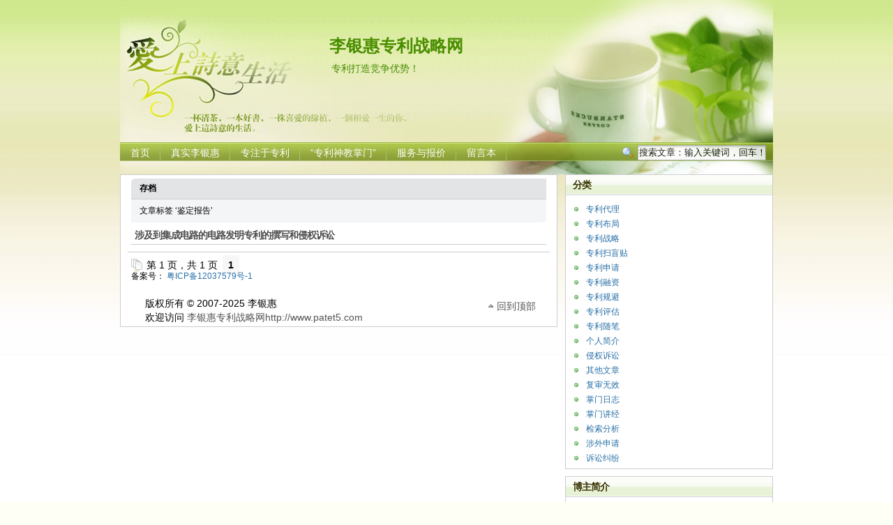

--- FILE ---
content_type: text/html; charset=UTF-8
request_url: http://www.patent5.com/article/tag/%E9%89%B4%E5%AE%9A%E6%8A%A5%E5%91%8A
body_size: 7739
content:
<!DOCTYPE html PUBLIC "-//W3C//DTD XHTML 1.1//EN" "http://www.w3.org/TR/xhtml11/DTD/xhtml11.dtd">

<html xmlns="http://www.w3.org/1999/xhtml">
<head profile="http://gmpg.org/xfn/11">
<meta http-equiv="Content-Type" content="text/html; charset=UTF-8" />
<title>  鉴定报告 | 李银惠专利战略网</title></title>

<!-- 网站关键字和网站描述 -->
<meta name="keywords"  content="专利战略,专利运营,专利侵权诉讼,专利无效宣告,复审,专利分析,专利申请,专利布局,专利规避,专利神教,李银惠,专利神教掌门,专利扫盲,养猫必读,历史评论,小说评论,政治观点,时事评论" />
<meta name="description"  content="专利神教掌门李银惠（律师、专利代理人）的个人网站，普通人看得懂的原创专利文章，企业专利战略、专利申请、专利诉讼、专利运营、专利许可、专利检索分析、专利管理。">
<link rel="alternate" type="application/rss+xml" title="RSS 2.0 - 所有文章" href="http://www.patent5.com/feed" />
<link rel="alternate" type="application/rss+xml" title="RSS 2.0 - 所有评论" href="http://www.patent5.com/comments/feed" />
<link rel="pingback" href="http://www.patent5.com/xmlrpc.php" />
<!-- style START -->
<!-- default style -->
<style type="text/css" media="screen">@import url( http://www.patent5.com/wp-content/themes/poetry/style.css );</style>
<!-- for translations -->
<link rel="stylesheet" href="http://www.patent5.com/wp-content/themes/poetry/chinese.css" type="text/css" media="screen" />

<!-- script START -->
<script type="text/javascript" src="http://www.patent5.com/wp-content/themes/poetry/js/util.js"></script>
<script type="text/javascript" src="http://www.patent5.com/wp-content/themes/poetry/js/menu.js"></script>
<!-- script END -->

<meta name='robots' content='max-image-preview:large' />
<link rel='dns-prefetch' href='//s.w.org' />
<link rel="alternate" type="application/rss+xml" title="李银惠专利战略网 &raquo; 鉴定报告标签Feed" href="http://www.patent5.com/article/tag/%e9%89%b4%e5%ae%9a%e6%8a%a5%e5%91%8a/feed" />
		<script type="text/javascript">
			window._wpemojiSettings = {"baseUrl":"https:\/\/s.w.org\/images\/core\/emoji\/13.1.0\/72x72\/","ext":".png","svgUrl":"https:\/\/s.w.org\/images\/core\/emoji\/13.1.0\/svg\/","svgExt":".svg","source":{"concatemoji":"http:\/\/www.patent5.com\/wp-includes\/js\/wp-emoji-release.min.js?ver=5.8.12"}};
			!function(e,a,t){var n,r,o,i=a.createElement("canvas"),p=i.getContext&&i.getContext("2d");function s(e,t){var a=String.fromCharCode;p.clearRect(0,0,i.width,i.height),p.fillText(a.apply(this,e),0,0);e=i.toDataURL();return p.clearRect(0,0,i.width,i.height),p.fillText(a.apply(this,t),0,0),e===i.toDataURL()}function c(e){var t=a.createElement("script");t.src=e,t.defer=t.type="text/javascript",a.getElementsByTagName("head")[0].appendChild(t)}for(o=Array("flag","emoji"),t.supports={everything:!0,everythingExceptFlag:!0},r=0;r<o.length;r++)t.supports[o[r]]=function(e){if(!p||!p.fillText)return!1;switch(p.textBaseline="top",p.font="600 32px Arial",e){case"flag":return s([127987,65039,8205,9895,65039],[127987,65039,8203,9895,65039])?!1:!s([55356,56826,55356,56819],[55356,56826,8203,55356,56819])&&!s([55356,57332,56128,56423,56128,56418,56128,56421,56128,56430,56128,56423,56128,56447],[55356,57332,8203,56128,56423,8203,56128,56418,8203,56128,56421,8203,56128,56430,8203,56128,56423,8203,56128,56447]);case"emoji":return!s([10084,65039,8205,55357,56613],[10084,65039,8203,55357,56613])}return!1}(o[r]),t.supports.everything=t.supports.everything&&t.supports[o[r]],"flag"!==o[r]&&(t.supports.everythingExceptFlag=t.supports.everythingExceptFlag&&t.supports[o[r]]);t.supports.everythingExceptFlag=t.supports.everythingExceptFlag&&!t.supports.flag,t.DOMReady=!1,t.readyCallback=function(){t.DOMReady=!0},t.supports.everything||(n=function(){t.readyCallback()},a.addEventListener?(a.addEventListener("DOMContentLoaded",n,!1),e.addEventListener("load",n,!1)):(e.attachEvent("onload",n),a.attachEvent("onreadystatechange",function(){"complete"===a.readyState&&t.readyCallback()})),(n=t.source||{}).concatemoji?c(n.concatemoji):n.wpemoji&&n.twemoji&&(c(n.twemoji),c(n.wpemoji)))}(window,document,window._wpemojiSettings);
		</script>
		<style type="text/css">
img.wp-smiley,
img.emoji {
	display: inline !important;
	border: none !important;
	box-shadow: none !important;
	height: 1em !important;
	width: 1em !important;
	margin: 0 .07em !important;
	vertical-align: -0.1em !important;
	background: none !important;
	padding: 0 !important;
}
</style>
	<link rel='stylesheet' id='wp-block-library-css'  href='http://www.patent5.com/wp-includes/css/dist/block-library/style.min.css?ver=5.8.12' type='text/css' media='all' />
<link rel='stylesheet' id='wp-pagenavi-css'  href='http://www.patent5.com/wp-content/themes/poetry/pagenavi-css.css?ver=2.70' type='text/css' media='all' />
<link rel="https://api.w.org/" href="http://www.patent5.com/wp-json/" /><link rel="alternate" type="application/json" href="http://www.patent5.com/wp-json/wp/v2/tags/224" /><link rel="EditURI" type="application/rsd+xml" title="RSD" href="http://www.patent5.com/xmlrpc.php?rsd" />
<link rel="wlwmanifest" type="application/wlwmanifest+xml" href="http://www.patent5.com/wp-includes/wlwmanifest.xml" /> 
<meta name="generator" content="WordPress 5.8.12" />
<meta name="DMSGuestbook" content="1.17.5" />
<link rel="stylesheet" href="http://www.patent5.com/wp-content/plugins/dmsguestbook/dmsguestbook.css" type="text/css" media="screen" /><script type="text/javascript">
	window._wp_rp_static_base_url = 'https://wprp.sovrn.com/static/';
	window._wp_rp_wp_ajax_url = "http://www.patent5.com/wp-admin/admin-ajax.php";
	window._wp_rp_plugin_version = '3.6.4';
	window._wp_rp_post_id = '881';
	window._wp_rp_num_rel_posts = '5';
	window._wp_rp_thumbnails = true;
	window._wp_rp_post_title = '%E6%B6%89%E5%8F%8A%E5%88%B0%E9%9B%86%E6%88%90%E7%94%B5%E8%B7%AF%E7%9A%84%E7%94%B5%E8%B7%AF%E5%8F%91%E6%98%8E%E4%B8%93%E5%88%A9%E7%9A%84%E6%92%B0%E5%86%99%E5%92%8C%E4%BE%B5%E6%9D%83%E8%AF%89%E8%AE%BC';
	window._wp_rp_post_tags = ['%E5%8F%91%E6%98%8E%E4%B8%93%E5%88%A9', '%E9%89%B4%E5%AE%9A%E6%8A%A5%E5%91%8A', '%E9%9B%86%E6%88%90%E7%94%B5%E8%B7%AF', '%E4%BE%B5%E6%9D%83%E8%AF%89%E8%AE%BC', 'alt', 'span', 'circuit'];
	window._wp_rp_promoted_content = true;
</script>
<link rel="icon" href="http://www.patent5.com/wp-content/uploads/2020/07/cropped-favicon-1-32x32.jpg" sizes="32x32" />
<link rel="icon" href="http://www.patent5.com/wp-content/uploads/2020/07/cropped-favicon-1-192x192.jpg" sizes="192x192" />
<link rel="apple-touch-icon" href="http://www.patent5.com/wp-content/uploads/2020/07/cropped-favicon-1-180x180.jpg" />
<meta name="msapplication-TileImage" content="http://www.patent5.com/wp-content/uploads/2020/07/cropped-favicon-1-270x270.jpg" />
</head>


<body>
<!-- wrapper START -->
<div id="wrapper">


<!-- container START -->
<div id="container">

<!-- header START -->
<div id="header">
<div id="caption">
<h1 id="title"><a href="http://www.patent5.com/">李银惠专利战略网</a></h1>
<div id="tagline">专利打造竞争优势！</div>
</div>

<!-- navigation START -->
<div id="navigation">
<ul id="menus">
<li class="page_item"><a class="home" title="首页" href="http://www.patent5.com/">首页</a></li>
<li class="page_item page-item-6 page_item_has_children"><a href="http://www.patent5.com/liyinhui">真实李银惠</a>
<ul class='children'>
	<li class="page_item page-item-264"><a href="http://www.patent5.com/liyinhui/keti">硕士课题</a></li>
</ul>
</li>
<li class="page_item page-item-2"><a href="http://www.patent5.com/focus">专注于专利</a></li>
<li class="page_item page-item-10"><a href="http://www.patent5.com/all">“专利神教掌门”</a></li>
<li class="page_item page-item-8"><a href="http://www.patent5.com/easy">服务与报价</a></li>
<li class="page_item page-item-313"><a href="http://www.patent5.com/liuyanben">留言本</a></li>
</ul>
<div id="searchbox">

<form action="http://www.patent5.com" method="get">
	<div class="content">
		<input type="text" class="textfield" name="s" size="24" value="搜索文章：输入关键词，回车！" onfocus="if (value =='搜索文章：输入关键词，回车！'){value =''}" onblur="if (value ==''){value='搜索文章：输入关键词，回车！'}" />
		<span class="switcher" >切换搜索引擎</span>
	</div>
</form>
</div>

</div>
<!-- navigation END -->


</div>
<!-- header END -->

<!-- content START -->
<div id="content">

	<!-- main START -->
	<div id="main">

	<div class="boxcaption"><h3>存档</h3></div>
	<div class="box">
		文章标签 &#8216;鉴定报告&#8217;	</div>

			<div class="post" id="post-881">
			<h2><a class="title" href="http://www.patent5.com/article/2020/04/11/jiigdmlu.htm" rel="bookmark">涉及到集成电路的电路发明专利的撰写和侵权诉讼</a></h2>
			






		</div>
	

<div id="pagenavi">
			<div class='wp-pagenavi' role='navigation'>
<span class='pages'>第 1 页，共 1 页</span><span aria-current='page' class='current'>1</span>
</div>		<div class="fixed"></div>
</div>

<!-- footer START -->
备案号： <a href="http://www.beian.miit.gov.cn" title="粤ICP备12037579号-1">粤ICP备12037579号-1</a>
<div id="footer">
<a id="gotop" href="#" onclick="MGJS.goTop();return false;">回到顶部</a>
<a id="powered" href="http://wordpress.org/">WordPress</a>
<div id="copyright">
版权所有 &copy; 2007-2025 李银惠</div>
<div id="themeinfo">
欢迎访问 <a href="http://www.patent5.com/" title="李银惠专利战略网">李银惠专利战略网http://www.patet5.com</a></Br>

</div></Br>

</div>



<!-- footer END --></div>



	<!-- main END -->


<!-- sidebar START -->
<div id="sidebar">
	
	<!-- showcase -->
	
<div id="categories-2" class="widget widget_categories"><h3>分类</h3>
			<ul>
					<li class="cat-item cat-item-17"><a href="http://www.patent5.com/article/category/8agent" title="专利代理。">专利代理</a>
</li>
	<li class="cat-item cat-item-22"><a href="http://www.patent5.com/article/category/3layout" title="专利布局规划，专利布雷。">专利布局</a>
</li>
	<li class="cat-item cat-item-16"><a href="http://www.patent5.com/article/category/4system" title="专利战略。">专利战略</a>
</li>
	<li class="cat-item cat-item-87"><a href="http://www.patent5.com/article/category/skmh" title="专利扫盲贴">专利扫盲贴</a>
</li>
	<li class="cat-item cat-item-15"><a href="http://www.patent5.com/article/category/5apply" title="专利申请的资料、文件、程序和费用。">专利申请</a>
</li>
	<li class="cat-item cat-item-29"><a href="http://www.patent5.com/article/category/15loan" title="专利融资贷款。">专利融资</a>
</li>
	<li class="cat-item cat-item-21"><a href="http://www.patent5.com/article/category/2avoid" title="专利规避设计。">专利规避</a>
</li>
	<li class="cat-item cat-item-28"><a href="http://www.patent5.com/article/category/14assessment" title="专利无形资产评估。">专利评估</a>
</li>
	<li class="cat-item cat-item-68"><a href="http://www.patent5.com/article/category/suibi" title="专利随笔。">专利随笔</a>
</li>
	<li class="cat-item cat-item-45"><a href="http://www.patent5.com/article/category/0personal" title="个人简介，个人爱好。">个人简介</a>
</li>
	<li class="cat-item cat-item-24"><a href="http://www.patent5.com/article/category/10infringement" title="侵权诉讼纠纷。">侵权诉讼</a>
</li>
	<li class="cat-item cat-item-1"><a href="http://www.patent5.com/article/category/other" title="不包括在其他类别中的文章全在这里。">其他文章</a>
</li>
	<li class="cat-item cat-item-18"><a href="http://www.patent5.com/article/category/6invalid" title="复审无效。">复审无效</a>
</li>
	<li class="cat-item cat-item-155"><a href="http://www.patent5.com/article/category/rivi" title="专利神教掌门日志">掌门日志</a>
</li>
	<li class="cat-item cat-item-173"><a href="http://www.patent5.com/article/category/%e6%8e%8c%e9%97%a8%e8%ae%b2%e7%bb%8f">掌门讲经</a>
</li>
	<li class="cat-item cat-item-20"><a href="http://www.patent5.com/article/category/1analysis" title="专利检索与专利分析。">检索分析</a>
</li>
	<li class="cat-item cat-item-23"><a href="http://www.patent5.com/article/category/7pct" title="涉外专利申请。">涉外申请</a>
</li>
	<li class="cat-item cat-item-158"><a href="http://www.patent5.com/article/category/%e8%af%89%e8%ae%bc%e7%ba%a0%e7%ba%b7">诉讼纠纷</a>
</li>
			</ul>

			</div><div id="text-2" class="widget widget_text"><h3>博主简介</h3>			<div class="textwidget"><!DOCTYPE html PUBLIC "-//W3C//DTD XHTML 1.0 Transitional//EN" "http://www.w3.org/TR/xhtml1/DTD/xhtml1-transitional.dtd">
<html xmlns="http://www.w3.org/1999/xhtml">
<head>
<meta http-equiv="Content-Type" content="text/html; charset=gb2312" />
<title>无标题文档</title>
<style type="text/css">
<!--
.STYLE1 {
	font-family: "宋体";
	font-size: 12px;
}
.STYLE2 {font-family: "宋体"; font-size: 12px; color: #2971a5; }
.STYLE3 {font-family: "宋体"}
-->
</style>
</head>

<body>
<p class="STYLE2">
<img src="http://www.patent5.com/photo.jpg"   />
</p>
<p class="STYLE2">李银惠，工学硕士<br />
专利代理人，律师</p><br />
<p class="STYLE2">联系方式<br />
  手机、微信：159 1586 2046<br />
  Email：15915862046@139.com<br />
  QQ:2306527</p><br />
<p class="STYLE2">学历<br />
男，工学硕士，律师和专利代理人，<br />
执业于广州；<br />
2003本科毕业于西安交通大学、<br />
2007硕士毕业于中国科学院<br />
（培养单位广州能源研究所，<br />
研究生基础课在中国科学技术大学13系）；<br />
主要擅长的方向是专利诉讼和无效宣告等工作，<br />
包括侵权诉讼、权属纠纷、确权纠纷、<br />
专利申请、挖掘与布局、侵权分析、<br />
规避设计、专利许可等；<br />
其次擅长的方向是商标、版权和不正当竞争等<br />
知识产权诉讼案件，也有实操经验；<br />
也涉及商事合同与劳动纠纷，<br />
也有实操经验。<br />
<p class="STYLE2">本站宗旨<br />
1、本站内容仅限于专利研究，兼及其他知识产权；<br />
2、本站全部文章均为原创，其他网站若有相同文章，必是转载于我；<br />
3、本站文章可自由转载，但转载必须注明原创来源“<a href="http://www.patent5.com">李银惠专利战略网→www.patent5.com</a>”；<br />

<p class="STYLE2">
<img src="http://www.patent5.com/gongzhong.jpg"   />
<br />扫描上面的二维码，<br />关注微信公众号“专利神教掌门李银惠”！
</p>

<p class="STYLE2">
<img src="http://www.patent5.com/weixin.jpg"   />
<br />
扫描上面的二维码，加李银惠为微信好友！</p>

</body>
</html>
</div>
		</div><div id="views-2" class="widget widget_views"><h3>热点文章</h3><ul>
<li><a href="http://www.patent5.com/liyinhui"  title="真实李银惠">真实李银惠</a> - 40,527 次阅读</li><li><a href="http://www.patent5.com/liuyanben"  title="留言本">留言本</a> - 40,088 次阅读</li><li><a href="http://www.patent5.com/easy"  title="服务与报价">服务与报价</a> - 29,637 次阅读</li><li><a href="http://www.patent5.com/all"  title="&ldquo;专利神教掌门&rdquo;">&ldquo;专利神教掌门&rdquo;</a> - 26,357 次阅读</li><li><a href="http://www.patent5.com/focus"  title="专注于专利">专注于专利</a> - 25,847 次阅读</li><li><a href="http://www.patent5.com/liyinhui/keti"  title="硕士课题">硕士课题</a> - 17,290 次阅读</li><li><a href="http://www.patent5.com/article/2014/04/08/%ef%bc%888%ef%bc%89.htm"  title="专利神教掌门日志（8）在三环的懒散日子的总结">专利神教掌门日志（8）在三环的懒散日子的总结</a> - 1,085 次阅读</li><li><a href="http://www.patent5.com/article/2015/03/09/kuaidi.htm"  title="快递员打败大公司（劳动纠纷也挺有意思）">快递员打败大公司（劳动纠纷也挺有意思）</a> - 72 次阅读</li><li><a href="http://www.patent5.com/article/2012/03/28/aigo.htm"  title="挑战东芝：爱国者专利胜利的背后">挑战东芝：爱国者专利胜利的背后</a> - 70 次阅读</li><li><a href="http://www.patent5.com/article/2010/04/02/2010.htm"  title="2010年专利法实施细则和审查指南的修改细节">2010年专利法实施细则和审查指南的修改细节</a> - 54 次阅读</li></ul>
</div><div id="tag_cloud-2" class="widget widget_tag_cloud"><h3>相关标签</h3><div class="tagcloud"><a href="http://www.patent5.com/article/tag/pct" class="tag-cloud-link tag-link-92 tag-link-position-1" style="font-size: 10.863636363636pt;" aria-label="PCT (2个项目)">PCT</a>
<a href="http://www.patent5.com/article/tag/%e4%b8%8d%e6%ad%a3%e5%bd%93%e7%ab%9e%e4%ba%89" class="tag-cloud-link tag-link-96 tag-link-position-2" style="font-size: 10.863636363636pt;" aria-label="不正当竞争 (2个项目)">不正当竞争</a>
<a href="http://www.patent5.com/article/tag/%e4%b8%93%e5%88%a9" class="tag-cloud-link tag-link-66 tag-link-position-3" style="font-size: 17.545454545455pt;" aria-label="专利 (7个项目)">专利</a>
<a href="http://www.patent5.com/article/tag/%e4%b8%93%e5%88%a9%e4%bb%a3%e7%90%86" class="tag-cloud-link tag-link-67 tag-link-position-4" style="font-size: 12.772727272727pt;" aria-label="专利代理 (3个项目)">专利代理</a>
<a href="http://www.patent5.com/article/tag/%e4%b8%93%e5%88%a9%e4%bb%a3%e7%90%86%e4%ba%ba" class="tag-cloud-link tag-link-43 tag-link-position-5" style="font-size: 22pt;" aria-label="专利代理人 (14个项目)">专利代理人</a>
<a href="http://www.patent5.com/article/tag/%e4%b8%93%e5%88%a9%e4%bb%a3%e7%90%86%e6%9c%ba%e6%9e%84" class="tag-cloud-link tag-link-105 tag-link-position-6" style="font-size: 16.75pt;" aria-label="专利代理机构 (6个项目)">专利代理机构</a>
<a href="http://www.patent5.com/article/tag/%e4%b8%93%e5%88%a9%e4%be%b5%e6%9d%83" class="tag-cloud-link tag-link-114 tag-link-position-7" style="font-size: 14.363636363636pt;" aria-label="专利侵权 (4个项目)">专利侵权</a>
<a href="http://www.patent5.com/article/tag/%e4%b8%93%e5%88%a9%e5%88%86%e6%9e%90" class="tag-cloud-link tag-link-138 tag-link-position-8" style="font-size: 15.636363636364pt;" aria-label="专利分析 (5个项目)">专利分析</a>
<a href="http://www.patent5.com/article/tag/%e4%b8%93%e5%88%a9%e5%8f%b7%e7%a0%81" class="tag-cloud-link tag-link-33 tag-link-position-9" style="font-size: 10.863636363636pt;" aria-label="专利号码 (2个项目)">专利号码</a>
<a href="http://www.patent5.com/article/tag/%e4%b8%93%e5%88%a9%e5%b8%83%e5%b1%80" class="tag-cloud-link tag-link-184 tag-link-position-10" style="font-size: 15.636363636364pt;" aria-label="专利布局 (5个项目)">专利布局</a>
<a href="http://www.patent5.com/article/tag/%e4%b8%93%e5%88%a9%e6%88%98%e7%95%a5" class="tag-cloud-link tag-link-80 tag-link-position-11" style="font-size: 14.363636363636pt;" aria-label="专利战略 (4个项目)">专利战略</a>
<a href="http://www.patent5.com/article/tag/%e4%b8%93%e5%88%a9%e6%88%98%e7%95%a5-%e5%ae%a1%e6%9f%a5%e6%84%8f%e8%a7%81-%e5%a4%8d%e5%ae%a1%e6%97%a0%e6%95%88-%e8%af%89%e8%ae%bc" class="tag-cloud-link tag-link-99 tag-link-position-12" style="font-size: 10.863636363636pt;" aria-label="专利战略 审查意见 复审无效 诉讼 (2个项目)">专利战略 审查意见 复审无效 诉讼</a>
<a href="http://www.patent5.com/article/tag/%e4%b8%93%e5%88%a9%e6%a3%80%e7%b4%a2" class="tag-cloud-link tag-link-137 tag-link-position-13" style="font-size: 10.863636363636pt;" aria-label="专利检索 (2个项目)">专利检索</a>
<a href="http://www.patent5.com/article/tag/%e4%b8%93%e5%88%a9%e6%b1%a0" class="tag-cloud-link tag-link-83 tag-link-position-14" style="font-size: 10.863636363636pt;" aria-label="专利池 (2个项目)">专利池</a>
<a href="http://www.patent5.com/article/tag/%e4%b8%93%e5%88%a9%e6%b5%81%e6%b0%93" class="tag-cloud-link tag-link-103 tag-link-position-15" style="font-size: 12.772727272727pt;" aria-label="专利流氓 (3个项目)">专利流氓</a>
<a href="http://www.patent5.com/article/tag/%e4%b8%93%e5%88%a9%e7%94%b3%e8%af%b7" class="tag-cloud-link tag-link-35 tag-link-position-16" style="font-size: 14.363636363636pt;" aria-label="专利申请 (4个项目)">专利申请</a>
<a href="http://www.patent5.com/article/tag/%e4%b8%93%e5%88%a9%e8%81%94%e7%9b%9f" class="tag-cloud-link tag-link-84 tag-link-position-17" style="font-size: 10.863636363636pt;" aria-label="专利联盟 (2个项目)">专利联盟</a>
<a href="http://www.patent5.com/article/tag/%e4%b8%93%e5%88%a9%e8%af%89%e8%ae%bc" class="tag-cloud-link tag-link-85 tag-link-position-18" style="font-size: 16.75pt;" aria-label="专利诉讼 (6个项目)">专利诉讼</a>
<a href="http://www.patent5.com/article/tag/%e4%b8%93%e5%88%a9%e8%b4%a8%e9%87%8f" class="tag-cloud-link tag-link-113 tag-link-position-19" style="font-size: 10.863636363636pt;" aria-label="专利质量 (2个项目)">专利质量</a>
<a href="http://www.patent5.com/article/tag/%e4%b8%93%e5%88%a9%e8%bf%90%e8%90%a5" class="tag-cloud-link tag-link-150 tag-link-position-20" style="font-size: 12.772727272727pt;" aria-label="专利运营 (3个项目)">专利运营</a>
<a href="http://www.patent5.com/article/tag/%e4%be%b5%e6%9d%83%e8%af%89%e8%ae%bc" class="tag-cloud-link tag-link-116 tag-link-position-21" style="font-size: 19.772727272727pt;" aria-label="侵权诉讼 (10个项目)">侵权诉讼</a>
<a href="http://www.patent5.com/article/tag/%e4%bf%9d%e6%8a%a4%e8%8c%83%e5%9b%b4" class="tag-cloud-link tag-link-121 tag-link-position-22" style="font-size: 14.363636363636pt;" aria-label="保护范围 (4个项目)">保护范围</a>
<a href="http://www.patent5.com/article/tag/%e5%85%8d%e8%b4%b9%e4%b8%93%e5%88%a9" class="tag-cloud-link tag-link-32 tag-link-position-23" style="font-size: 8pt;" aria-label="免费专利 (1个项目)">免费专利</a>
<a href="http://www.patent5.com/article/tag/%e5%88%9b%e9%80%a0%e6%80%a7" class="tag-cloud-link tag-link-126 tag-link-position-24" style="font-size: 12.772727272727pt;" aria-label="创造性 (3个项目)">创造性</a>
<a href="http://www.patent5.com/article/tag/%e5%8d%95%e4%b8%80%e6%80%a7" class="tag-cloud-link tag-link-131 tag-link-position-25" style="font-size: 10.863636363636pt;" aria-label="单一性 (2个项目)">单一性</a>
<a href="http://www.patent5.com/article/tag/%e5%8f%91%e6%98%8e" class="tag-cloud-link tag-link-39 tag-link-position-26" style="font-size: 14.363636363636pt;" aria-label="发明 (4个项目)">发明</a>
<a href="http://www.patent5.com/article/tag/%e5%90%8c%e6%a1%88" class="tag-cloud-link tag-link-41 tag-link-position-27" style="font-size: 8pt;" aria-label="同案 (1个项目)">同案</a>
<a href="http://www.patent5.com/article/tag/%e5%95%86%e6%a0%87" class="tag-cloud-link tag-link-94 tag-link-position-28" style="font-size: 10.863636363636pt;" aria-label="商标 (2个项目)">商标</a>
<a href="http://www.patent5.com/article/tag/%e5%a4%96%e8%a7%82%e8%ae%be%e8%ae%a1" class="tag-cloud-link tag-link-62 tag-link-position-29" style="font-size: 15.636363636364pt;" aria-label="外观设计 (5个项目)">外观设计</a>
<a href="http://www.patent5.com/article/tag/%e5%ae%9e%e7%94%a8%e6%96%b0%e5%9e%8b" class="tag-cloud-link tag-link-40 tag-link-position-30" style="font-size: 14.363636363636pt;" aria-label="实用新型 (4个项目)">实用新型</a>
<a href="http://www.patent5.com/article/tag/%e5%be%8b%e5%b8%88" class="tag-cloud-link tag-link-38 tag-link-position-31" style="font-size: 18.340909090909pt;" aria-label="律师 (8个项目)">律师</a>
<a href="http://www.patent5.com/article/tag/%e6%8a%80%e6%9c%af%e4%ba%a4%e5%ba%95%e4%b9%a6" class="tag-cloud-link tag-link-34 tag-link-position-32" style="font-size: 10.863636363636pt;" aria-label="技术交底书 (2个项目)">技术交底书</a>
<a href="http://www.patent5.com/article/tag/%e6%96%b0%e9%a2%96%e6%80%a7" class="tag-cloud-link tag-link-125 tag-link-position-33" style="font-size: 10.863636363636pt;" aria-label="新颖性 (2个项目)">新颖性</a>
<a href="http://www.patent5.com/article/tag/%e6%97%a0%e6%95%88%e5%ae%a3%e5%91%8a" class="tag-cloud-link tag-link-164 tag-link-position-34" style="font-size: 10.863636363636pt;" aria-label="无效宣告 (2个项目)">无效宣告</a>
<a href="http://www.patent5.com/article/tag/%e6%9d%83%e5%88%a9%e8%a6%81%e6%b1%82" class="tag-cloud-link tag-link-56 tag-link-position-35" style="font-size: 17.545454545455pt;" aria-label="权利要求 (7个项目)">权利要求</a>
<a href="http://www.patent5.com/article/tag/%e6%b0%91%e9%97%b4%e5%8f%91%e6%98%8e%e4%ba%ba" class="tag-cloud-link tag-link-166 tag-link-position-36" style="font-size: 10.863636363636pt;" aria-label="民间发明人 (2个项目)">民间发明人</a>
<a href="http://www.patent5.com/article/tag/%e7%88%b1%e5%9b%bd%e8%80%85" class="tag-cloud-link tag-link-69 tag-link-position-37" style="font-size: 8pt;" aria-label="爱国者 (1个项目)">爱国者</a>
<a href="http://www.patent5.com/article/tag/%e7%9f%a5%e8%af%86%e4%ba%a7%e6%9d%83" class="tag-cloud-link tag-link-117 tag-link-position-38" style="font-size: 12.772727272727pt;" aria-label="知识产权 (3个项目)">知识产权</a>
<a href="http://www.patent5.com/article/tag/%e7%a4%be%e4%bc%9a%e5%8c%bb%e7%94%9f" class="tag-cloud-link tag-link-37 tag-link-position-39" style="font-size: 8pt;" aria-label="社会医生 (1个项目)">社会医生</a>
<a href="http://www.patent5.com/article/tag/%e8%91%97%e4%bd%9c%e6%9d%83" class="tag-cloud-link tag-link-95 tag-link-position-40" style="font-size: 12.772727272727pt;" aria-label="著作权 (3个项目)">著作权</a>
<a href="http://www.patent5.com/article/tag/%e8%a1%8c%e4%b8%9a%e5%88%86%e6%9e%90" class="tag-cloud-link tag-link-36 tag-link-position-41" style="font-size: 8pt;" aria-label="行业分析 (1个项目)">行业分析</a>
<a href="http://www.patent5.com/article/tag/%e8%af%bb%e4%b9%a6" class="tag-cloud-link tag-link-42 tag-link-position-42" style="font-size: 8pt;" aria-label="读书 (1个项目)">读书</a>
<a href="http://www.patent5.com/article/tag/%e8%bd%af%e4%bb%b6" class="tag-cloud-link tag-link-111 tag-link-position-43" style="font-size: 10.863636363636pt;" aria-label="软件 (2个项目)">软件</a>
<a href="http://www.patent5.com/article/tag/%e9%97%b4%e6%8e%a5%e4%be%b5%e6%9d%83" class="tag-cloud-link tag-link-31 tag-link-position-44" style="font-size: 10.863636363636pt;" aria-label="间接侵权 (2个项目)">间接侵权</a>
<a href="http://www.patent5.com/article/tag/%e9%9b%86%e6%88%90%e7%94%b5%e8%b7%af" class="tag-cloud-link tag-link-222 tag-link-position-45" style="font-size: 10.863636363636pt;" aria-label="集成电路 (2个项目)">集成电路</a></div>
</div>


	<!-- meta -->
	<div class="widget">
		<h3>Meta</h3>
		<ul>
						<li><a href="http://www.patent5.com/wp-login.php">登录</a></li>
		</ul>
	</div>


</div>



</body>


</div>

<!-- sidebar END -->

	
	<div class="fixed"></div>
</div>
<!-- content END -->

</div>
<!-- container END -->
</div>
<!-- wrapper END -->

<script type='text/javascript' src='http://www.patent5.com/wp-includes/js/wp-embed.min.js?ver=5.8.12' id='wp-embed-js'></script>

</body>

</html>


--- FILE ---
content_type: text/css
request_url: http://www.patent5.com/wp-content/plugins/dmsguestbook/dmsguestbook.css
body_size: 775
content:
/*
请使用DMS留言板的设置页面来设置CSS
*/


.css_guestbook_position {position:relative;
left:0px;
top:0px;}

.css_guestbook_font_color {color:#000000;}

.css_form_text {font-weight:normal;}

.css_form_namefield {border:1px solid #00ff8c;
width:150px;
color:#000000;}

.css_form_emailfield {border:1px solid #00ff8c;
width:150px;
color:#000000;}

.css_form_urlfield {border:1px solid #00ff8c;
width:150px;
color:#000000;}

.css_form_additional_option {border:1px solid #00ff8c;
width:150px;
color:#000000;}

.css_form_textfieldspace {text-align:left;
padding:5px 0px 0px 0px;
margin:0px 0px;}

.css_form_messagefield {border:1px solid #00ff8c;
width:80%;
height:150px;
color:#000000;}

.css_form_antispamtext {text-align:center;}

.css_form_antispamcontent {border:1px solid #00ff8c;}

.css_form_antispamcontent_position {text-align:center;
padding:5px 0px;
margin:0px 0px;}

.css_form_antispam_inputfield {width:60px;
border:1px solid #00ff8c;
color:#000000;}

.css_form_submit {color:#000000;}

.css_form_submit_position {text-align:center;
padding:20px 0px 10px 0px;}

.css_form_errormessage {color:#bb0000;
font-size: 11px;
text-decoration: none;
font-weight:bold;}

.css_form_successmessage {color:#00bb00;
font-size: 11px;
text-decoration: none;
font-weight:bold;}

.css_form_link {font-size:11px;
position:relative;
top:0px;
left:0;}

.css_navigation_totalcount {font-size:11px;
left:0px;
width:95%;
text-align:center;
padding:0px 0px 5px 10px;}

.css_navigation_overview {left:0px;
width:95%;
text-align:center;
padding:0px 0px 15px 12px;}

.css_navigation_select {color:#bb1100;
text-decoration:none;}

.css_navigation_notselect {color:#000000;
text-decoration:none;}

.css_navigation_char {color:#ff00d9;
font-size:20px;
text-decoration:none;
font-weight:bold;}

.css_navigation_char_position {left:0px;
width:95%;
padding:0px 0px 0px 10px;
margin:0px 0px 20px 0px;
text-align:center;}

.css_post_header1 {font-size:11px;
height:15px;}

.css_post_header2 {width:20px;
height:15px;}

.css_post_header3 {width:20px;
height:15px;}

.css_post_header4 {font-size:11px;
height:15px;}

.css_post_email_image {height:15px;
width:15px;
border:0px;}

.css_post_url_image {height:15px;
width:15px;
border:0px;}

.css_post_separator {border: 1px solid #005eff;
height:1px;
width:35%;
text-align:left;
margin:0px 0px 0px 0px;}

.css_post_message {font-size:11px;
margin:5px 0px 0px 0px;}

.css_form_embedded {width:95%;
border:1px solid #00ffcc;
font-size:12px;
text-align:left;
padding:0px 10px;
margin:0px 0px 0px 0px;
line-height:1.4em;}

.css_post_embedded {width:95%;
border:1px solid #00ffcc;
font-size:12px;
text-align:left;
padding:10px 10px;
margin:0px 0px 0px 0px;
line-height:1.4em;}
a.css_navigation_char:hover {text-decoration:none; color:#ff00d9;}
a.css_navigation_select:hover {text-decoration:none; color:#bb1100;}
a.css_navigation_notselect:hover {text-decoration:none; color:#000000;}
img.css_post_url_image {border:0px;}
img.css_post_email_image {border:0px;}

--- FILE ---
content_type: application/javascript
request_url: http://www.patent5.com/wp-content/themes/poetry/js/menu.js
body_size: 1920
content:
/*
Author: mg12
Update: 2008/12/29
Author URI: http://www.neoease.com/
*/
(function() {

var Class = {
	create: function() {
		return function() {
			this.initialize.apply(this, arguments);
		}
	}
}

var GhostlyMenu = Class.create();
GhostlyMenu.prototype = {

	initialize: function(target, align, opacity, offset) {
		this.obj = cleanWhitespace(target);
		this.align = align || 'left';
		this.opacity = 0;
		this.maxopacity = opacity || 1;
		this.offset = offset || 0;

		this.menu = this.obj.childNodes
		if (this.menu.length < 2) { return; }

		this.title = this.menu[0];
		this.body = this.menu[1];

		cleanWhitespace(this.body).firstChild.className = 'first';

		if (/MSIE/i.test(navigator.userAgent)) {
			var readers = getElementsByClassName('reader', 'a', this.body);
			for (var i = 0; i < readers.length; i++) {
				setStyle(readers[i], 'cursor', 'hand');
			}
		}

		setStyle(this.body, 'visibility', 'hidden');
		setStyle(this.body, 'position', 'absolute');
		setStyle(this.body, 'overflow', 'hidden');
		setStyle(this.body, 'display', 'block');

		addListener(this.obj, 'mouseover', bind(this, this.activate), false);
		addListener(this.obj, 'mouseout', bind(this, this.deactivate), false);
	},

	activate: function() {
		var pos = cumulativeOffset(this.title);
		var left = pos[0];
		if (this.align == 'right') {
			var offset = getWidth(this.title) - getWidth(this.body) + this.offset;
			left += offset;
		}
		var top = pos[1] + getHeight(this.title);

		setStyle(this.body, 'left', left + 'px');
		setStyle(this.body, 'top', top + 'px');
		setStyle(this.body, 'visibility', 'visible');
		setStyle(this.body, 'opacity', this.opacity);
		setStyle(this.body, 'MozOpacity', this.opacity);
		setStyle(this.body, 'KhtmlOpacity', this.opacity);
		setStyle(this.body, 'filter', 'alpha(opacity=' + this.opacity * 100 + ')');

		if(this.tid) {
			clearTimeout(this.tid);
		}
		this.tid = setInterval(bind(this, this.appear), 30);
	},

	deactivate: function(){
		if(this.tid) {
			clearTimeout(this.tid);
		}
		this.tid = setInterval(bind(this, this.fade), 30);
	},

	appear: function() {
		this.opacity += 0.1;
		if(this.opacity >= this.maxopacity) {
			this.opacity = this.maxopacity;
			clearTimeout(this.tid);
		}
		setStyle(this.body, 'opacity', this.opacity);
		setStyle(this.body, 'MozOpacity', this.opacity);
		setStyle(this.body, 'KhtmlOpacity', this.opacity);
		setStyle(this.body, 'filter', 'alpha(opacity=' + this.opacity * 100 + ')');
	},

	fade:function() {
		this.opacity -= 0.1;
		if(this.opacity <= 0) {
			this.opacity = 0;
			setStyle(this.body, 'visibility', 'hidden');
			clearTimeout(this.tid);
		}
		setStyle(this.body, 'opacity', this.opacity);
		setStyle(this.body, 'MozOpacity', this.opacity);
		setStyle(this.body, 'KhtmlOpacity', this.opacity);
		setStyle(this.body, 'filter', 'alpha(opacity=' + this.opacity * 100 + ')');
	}
}

$ = function(id) {
	return document.getElementById(id);
}

$A = function(iterable) {
	if(!iterable) {
		return [];
	}
	if(iterable.toArray) {
		return iterable.toArray();
	} else {
		var results = [];
		for(var i = 0; i < iterable.length; i++) {
			results.push(iterable[i]);
		}
		return results;
	}
}

getElementsByClassName = function(className, tag, parent) {
	parent = parent || document;

	var allTags = (tag == '*' && parent.all) ? parent.all : parent.getElementsByTagName(tag);
	var matchingElements = new Array();

	className = className.replace(/\-/g, '\\-');
	var regex = new RegExp('(^|\\s)' + className + '(\\s|$)');

	var element;
	for (var i = 0; i < allTags.length; i++) {
		element = allTags[i];
		if (regex.test(element.className)) {
			matchingElements.push(element);
		}
	}

	return matchingElements;
}

bind = function() {
	var array = this.$A(arguments);
	var func = array[array.length - 1];
	var _method = func, args = array, object = args.shift();
	return function() {
		return _method.apply(object, args.concat(array));
	}
}

getHeight = function(element) {
	return element.offsetHeight;
}

getWidth = function(element) {
	return element.offsetWidth;
}

setStyle = function(element, key, value) {
	element.style[key] = value;
}

getStyle = function(element, key) {
	return element.style[key];
}

cleanWhitespace = function(list) {
	var node = list.firstChild;
	while (node) {
		var nextNode = node.nextSibling;
		if(node.nodeType == 3 && !/\S/.test(node.nodeValue)) {
			list.removeChild(node);
		}
		node = nextNode;
	}
	return list;
}

cumulativeOffset = function(element) {
	var valueT = 0, valueL = 0;
	do {
		valueT += element.offsetTop  || 0;
		valueL += element.offsetLeft || 0;
		element = element.offsetParent;
	} while (element);
	return [valueL, valueT];
}

addListener = function(element, name, observer, useCapture) {
	if(element.addEventListener) {
		element.addEventListener(name, observer, useCapture);
	} else if(element.attachEvent) {
		element.attachEvent('on' + name, observer);
	}
}

function loadMenus() {
	var subscribe = $('subscribe');
	if (subscribe) {
		new GhostlyMenu(subscribe, 'left', 1, 1);
	}

	var menubar = $('menus');
	if (menubar) {
		var list = cleanWhitespace(menubar.childNodes);
		for (var i = 0; i < list.length; i++) {
			new GhostlyMenu(list[i], 'left', 1, 1);
		}
	}
}

if (document.addEventListener) {
	document.addEventListener("DOMContentLoaded", loadMenus, false);

} else if (/MSIE/i.test(navigator.userAgent)) {
	document.write('<script id="__ie_onload_for_poetry" defer src="javascript:void(0)"></script>');
	var script = $('__ie_onload_for_poetry');
	script.onreadystatechange = function() {
		if (this.readyState == 'complete') {
			loadMenus();
		}
	}

} else if (/WebKit/i.test(navigator.userAgent)) {
	var _timer = setInterval( function() {
		if (/loaded|complete/.test(document.readyState)) {
			clearInterval(_timer);
			loadMenus();
		}
	}, 10);

} else {
	window.onload = function(e) {
		loadMenus();
	}
}

window['MGJS_MENU'] = {};

})();